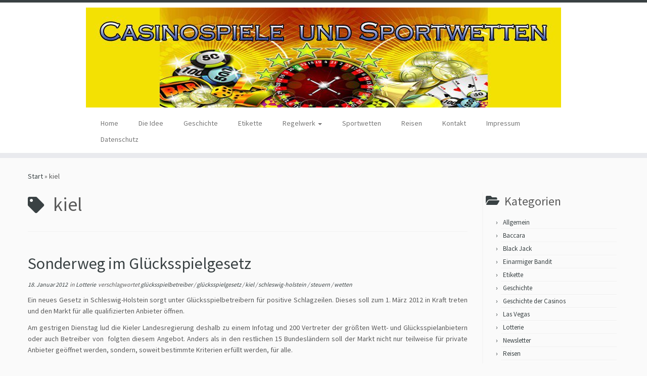

--- FILE ---
content_type: text/html; charset=UTF-8
request_url: http://www.casinospiele-und-sportwetten.de/tag/kiel/
body_size: 50681
content:
<!DOCTYPE html>
<!--[if IE 7]>
<html class="ie ie7 no-js" dir="ltr" lang="de" prefix="og: https://ogp.me/ns#">
<![endif]-->
<!--[if IE 8]>
<html class="ie ie8 no-js" dir="ltr" lang="de" prefix="og: https://ogp.me/ns#">
<![endif]-->
<!--[if !(IE 7) | !(IE 8)  ]><!-->
<html class="no-js" dir="ltr" lang="de" prefix="og: https://ogp.me/ns#">
<!--<![endif]-->
	<head>
		<meta charset="UTF-8" />
		<meta http-equiv="X-UA-Compatible" content="IE=EDGE" />
		<meta name="viewport" content="width=device-width, initial-scale=1.0" />
        <link rel="profile"  href="https://gmpg.org/xfn/11" />
		<link rel="pingback" href="http://www.casinospiele-und-sportwetten.de/xmlrpc.php" />
		<script>(function(html){html.className = html.className.replace(/\bno-js\b/,'js')})(document.documentElement);</script>
<title>kiel | Casinospiele und Sportwetten</title>

		<!-- All in One SEO 4.9.2 - aioseo.com -->
	<meta name="robots" content="max-image-preview:large" />
	<meta name="keywords" content="schleswig-holstein,steuern,glücksspielgesetz,glücksspielbetreiber,kiel,wetten" />
	<link rel="canonical" href="http://www.casinospiele-und-sportwetten.de/tag/kiel/" />
	<meta name="generator" content="All in One SEO (AIOSEO) 4.9.2" />
		<script type="application/ld+json" class="aioseo-schema">
			{"@context":"https:\/\/schema.org","@graph":[{"@type":"BreadcrumbList","@id":"http:\/\/www.casinospiele-und-sportwetten.de\/tag\/kiel\/#breadcrumblist","itemListElement":[{"@type":"ListItem","@id":"http:\/\/www.casinospiele-und-sportwetten.de#listItem","position":1,"name":"Home","item":"http:\/\/www.casinospiele-und-sportwetten.de","nextItem":{"@type":"ListItem","@id":"http:\/\/www.casinospiele-und-sportwetten.de\/tag\/kiel\/#listItem","name":"kiel"}},{"@type":"ListItem","@id":"http:\/\/www.casinospiele-und-sportwetten.de\/tag\/kiel\/#listItem","position":2,"name":"kiel","previousItem":{"@type":"ListItem","@id":"http:\/\/www.casinospiele-und-sportwetten.de#listItem","name":"Home"}}]},{"@type":"CollectionPage","@id":"http:\/\/www.casinospiele-und-sportwetten.de\/tag\/kiel\/#collectionpage","url":"http:\/\/www.casinospiele-und-sportwetten.de\/tag\/kiel\/","name":"kiel | Casinospiele und Sportwetten","inLanguage":"de-DE","isPartOf":{"@id":"http:\/\/www.casinospiele-und-sportwetten.de\/#website"},"breadcrumb":{"@id":"http:\/\/www.casinospiele-und-sportwetten.de\/tag\/kiel\/#breadcrumblist"}},{"@type":"Organization","@id":"http:\/\/www.casinospiele-und-sportwetten.de\/#organization","name":"Casinospiele und Sportwetten","description":"Hilfreiche Tipps f\u00fcr Hobbygl\u00fccksspieler","url":"http:\/\/www.casinospiele-und-sportwetten.de\/","logo":{"@type":"ImageObject","url":"http:\/\/www.casinospiele-und-sportwetten.de\/wp-content\/uploads\/2013\/10\/cropped-cropped-header02-1.jpg","@id":"http:\/\/www.casinospiele-und-sportwetten.de\/tag\/kiel\/#organizationLogo","width":940,"height":198},"image":{"@id":"http:\/\/www.casinospiele-und-sportwetten.de\/tag\/kiel\/#organizationLogo"}},{"@type":"WebSite","@id":"http:\/\/www.casinospiele-und-sportwetten.de\/#website","url":"http:\/\/www.casinospiele-und-sportwetten.de\/","name":"Casinospiele und Sportwetten","description":"Hilfreiche Tipps f\u00fcr Hobbygl\u00fccksspieler","inLanguage":"de-DE","publisher":{"@id":"http:\/\/www.casinospiele-und-sportwetten.de\/#organization"}}]}
		</script>
		<!-- All in One SEO -->

<link rel='dns-prefetch' href='//fonts.googleapis.com' />
<link rel="alternate" type="application/rss+xml" title="Casinospiele und Sportwetten &raquo; Feed" href="http://www.casinospiele-und-sportwetten.de/feed/" />
<link rel="alternate" type="application/rss+xml" title="Casinospiele und Sportwetten &raquo; Kommentar-Feed" href="http://www.casinospiele-und-sportwetten.de/comments/feed/" />
<link rel="alternate" type="application/rss+xml" title="Casinospiele und Sportwetten &raquo; kiel Schlagwort-Feed" href="http://www.casinospiele-und-sportwetten.de/tag/kiel/feed/" />
<style id='wp-img-auto-sizes-contain-inline-css' type='text/css'>
img:is([sizes=auto i],[sizes^="auto," i]){contain-intrinsic-size:3000px 1500px}
/*# sourceURL=wp-img-auto-sizes-contain-inline-css */
</style>
<link rel='stylesheet' id='tc-gfonts-css' href='//fonts.googleapis.com/css?family=Source+Sans+Pro%7CSource+Sans+Pro' type='text/css' media='all' />
<style id='wp-emoji-styles-inline-css' type='text/css'>

	img.wp-smiley, img.emoji {
		display: inline !important;
		border: none !important;
		box-shadow: none !important;
		height: 1em !important;
		width: 1em !important;
		margin: 0 0.07em !important;
		vertical-align: -0.1em !important;
		background: none !important;
		padding: 0 !important;
	}
/*# sourceURL=wp-emoji-styles-inline-css */
</style>
<style id='wp-block-library-inline-css' type='text/css'>
:root{--wp-block-synced-color:#7a00df;--wp-block-synced-color--rgb:122,0,223;--wp-bound-block-color:var(--wp-block-synced-color);--wp-editor-canvas-background:#ddd;--wp-admin-theme-color:#007cba;--wp-admin-theme-color--rgb:0,124,186;--wp-admin-theme-color-darker-10:#006ba1;--wp-admin-theme-color-darker-10--rgb:0,107,160.5;--wp-admin-theme-color-darker-20:#005a87;--wp-admin-theme-color-darker-20--rgb:0,90,135;--wp-admin-border-width-focus:2px}@media (min-resolution:192dpi){:root{--wp-admin-border-width-focus:1.5px}}.wp-element-button{cursor:pointer}:root .has-very-light-gray-background-color{background-color:#eee}:root .has-very-dark-gray-background-color{background-color:#313131}:root .has-very-light-gray-color{color:#eee}:root .has-very-dark-gray-color{color:#313131}:root .has-vivid-green-cyan-to-vivid-cyan-blue-gradient-background{background:linear-gradient(135deg,#00d084,#0693e3)}:root .has-purple-crush-gradient-background{background:linear-gradient(135deg,#34e2e4,#4721fb 50%,#ab1dfe)}:root .has-hazy-dawn-gradient-background{background:linear-gradient(135deg,#faaca8,#dad0ec)}:root .has-subdued-olive-gradient-background{background:linear-gradient(135deg,#fafae1,#67a671)}:root .has-atomic-cream-gradient-background{background:linear-gradient(135deg,#fdd79a,#004a59)}:root .has-nightshade-gradient-background{background:linear-gradient(135deg,#330968,#31cdcf)}:root .has-midnight-gradient-background{background:linear-gradient(135deg,#020381,#2874fc)}:root{--wp--preset--font-size--normal:16px;--wp--preset--font-size--huge:42px}.has-regular-font-size{font-size:1em}.has-larger-font-size{font-size:2.625em}.has-normal-font-size{font-size:var(--wp--preset--font-size--normal)}.has-huge-font-size{font-size:var(--wp--preset--font-size--huge)}.has-text-align-center{text-align:center}.has-text-align-left{text-align:left}.has-text-align-right{text-align:right}.has-fit-text{white-space:nowrap!important}#end-resizable-editor-section{display:none}.aligncenter{clear:both}.items-justified-left{justify-content:flex-start}.items-justified-center{justify-content:center}.items-justified-right{justify-content:flex-end}.items-justified-space-between{justify-content:space-between}.screen-reader-text{border:0;clip-path:inset(50%);height:1px;margin:-1px;overflow:hidden;padding:0;position:absolute;width:1px;word-wrap:normal!important}.screen-reader-text:focus{background-color:#ddd;clip-path:none;color:#444;display:block;font-size:1em;height:auto;left:5px;line-height:normal;padding:15px 23px 14px;text-decoration:none;top:5px;width:auto;z-index:100000}html :where(.has-border-color){border-style:solid}html :where([style*=border-top-color]){border-top-style:solid}html :where([style*=border-right-color]){border-right-style:solid}html :where([style*=border-bottom-color]){border-bottom-style:solid}html :where([style*=border-left-color]){border-left-style:solid}html :where([style*=border-width]){border-style:solid}html :where([style*=border-top-width]){border-top-style:solid}html :where([style*=border-right-width]){border-right-style:solid}html :where([style*=border-bottom-width]){border-bottom-style:solid}html :where([style*=border-left-width]){border-left-style:solid}html :where(img[class*=wp-image-]){height:auto;max-width:100%}:where(figure){margin:0 0 1em}html :where(.is-position-sticky){--wp-admin--admin-bar--position-offset:var(--wp-admin--admin-bar--height,0px)}@media screen and (max-width:600px){html :where(.is-position-sticky){--wp-admin--admin-bar--position-offset:0px}}

/*# sourceURL=wp-block-library-inline-css */
</style><style id='global-styles-inline-css' type='text/css'>
:root{--wp--preset--aspect-ratio--square: 1;--wp--preset--aspect-ratio--4-3: 4/3;--wp--preset--aspect-ratio--3-4: 3/4;--wp--preset--aspect-ratio--3-2: 3/2;--wp--preset--aspect-ratio--2-3: 2/3;--wp--preset--aspect-ratio--16-9: 16/9;--wp--preset--aspect-ratio--9-16: 9/16;--wp--preset--color--black: #000000;--wp--preset--color--cyan-bluish-gray: #abb8c3;--wp--preset--color--white: #ffffff;--wp--preset--color--pale-pink: #f78da7;--wp--preset--color--vivid-red: #cf2e2e;--wp--preset--color--luminous-vivid-orange: #ff6900;--wp--preset--color--luminous-vivid-amber: #fcb900;--wp--preset--color--light-green-cyan: #7bdcb5;--wp--preset--color--vivid-green-cyan: #00d084;--wp--preset--color--pale-cyan-blue: #8ed1fc;--wp--preset--color--vivid-cyan-blue: #0693e3;--wp--preset--color--vivid-purple: #9b51e0;--wp--preset--gradient--vivid-cyan-blue-to-vivid-purple: linear-gradient(135deg,rgb(6,147,227) 0%,rgb(155,81,224) 100%);--wp--preset--gradient--light-green-cyan-to-vivid-green-cyan: linear-gradient(135deg,rgb(122,220,180) 0%,rgb(0,208,130) 100%);--wp--preset--gradient--luminous-vivid-amber-to-luminous-vivid-orange: linear-gradient(135deg,rgb(252,185,0) 0%,rgb(255,105,0) 100%);--wp--preset--gradient--luminous-vivid-orange-to-vivid-red: linear-gradient(135deg,rgb(255,105,0) 0%,rgb(207,46,46) 100%);--wp--preset--gradient--very-light-gray-to-cyan-bluish-gray: linear-gradient(135deg,rgb(238,238,238) 0%,rgb(169,184,195) 100%);--wp--preset--gradient--cool-to-warm-spectrum: linear-gradient(135deg,rgb(74,234,220) 0%,rgb(151,120,209) 20%,rgb(207,42,186) 40%,rgb(238,44,130) 60%,rgb(251,105,98) 80%,rgb(254,248,76) 100%);--wp--preset--gradient--blush-light-purple: linear-gradient(135deg,rgb(255,206,236) 0%,rgb(152,150,240) 100%);--wp--preset--gradient--blush-bordeaux: linear-gradient(135deg,rgb(254,205,165) 0%,rgb(254,45,45) 50%,rgb(107,0,62) 100%);--wp--preset--gradient--luminous-dusk: linear-gradient(135deg,rgb(255,203,112) 0%,rgb(199,81,192) 50%,rgb(65,88,208) 100%);--wp--preset--gradient--pale-ocean: linear-gradient(135deg,rgb(255,245,203) 0%,rgb(182,227,212) 50%,rgb(51,167,181) 100%);--wp--preset--gradient--electric-grass: linear-gradient(135deg,rgb(202,248,128) 0%,rgb(113,206,126) 100%);--wp--preset--gradient--midnight: linear-gradient(135deg,rgb(2,3,129) 0%,rgb(40,116,252) 100%);--wp--preset--font-size--small: 13px;--wp--preset--font-size--medium: 20px;--wp--preset--font-size--large: 36px;--wp--preset--font-size--x-large: 42px;--wp--preset--spacing--20: 0.44rem;--wp--preset--spacing--30: 0.67rem;--wp--preset--spacing--40: 1rem;--wp--preset--spacing--50: 1.5rem;--wp--preset--spacing--60: 2.25rem;--wp--preset--spacing--70: 3.38rem;--wp--preset--spacing--80: 5.06rem;--wp--preset--shadow--natural: 6px 6px 9px rgba(0, 0, 0, 0.2);--wp--preset--shadow--deep: 12px 12px 50px rgba(0, 0, 0, 0.4);--wp--preset--shadow--sharp: 6px 6px 0px rgba(0, 0, 0, 0.2);--wp--preset--shadow--outlined: 6px 6px 0px -3px rgb(255, 255, 255), 6px 6px rgb(0, 0, 0);--wp--preset--shadow--crisp: 6px 6px 0px rgb(0, 0, 0);}:where(.is-layout-flex){gap: 0.5em;}:where(.is-layout-grid){gap: 0.5em;}body .is-layout-flex{display: flex;}.is-layout-flex{flex-wrap: wrap;align-items: center;}.is-layout-flex > :is(*, div){margin: 0;}body .is-layout-grid{display: grid;}.is-layout-grid > :is(*, div){margin: 0;}:where(.wp-block-columns.is-layout-flex){gap: 2em;}:where(.wp-block-columns.is-layout-grid){gap: 2em;}:where(.wp-block-post-template.is-layout-flex){gap: 1.25em;}:where(.wp-block-post-template.is-layout-grid){gap: 1.25em;}.has-black-color{color: var(--wp--preset--color--black) !important;}.has-cyan-bluish-gray-color{color: var(--wp--preset--color--cyan-bluish-gray) !important;}.has-white-color{color: var(--wp--preset--color--white) !important;}.has-pale-pink-color{color: var(--wp--preset--color--pale-pink) !important;}.has-vivid-red-color{color: var(--wp--preset--color--vivid-red) !important;}.has-luminous-vivid-orange-color{color: var(--wp--preset--color--luminous-vivid-orange) !important;}.has-luminous-vivid-amber-color{color: var(--wp--preset--color--luminous-vivid-amber) !important;}.has-light-green-cyan-color{color: var(--wp--preset--color--light-green-cyan) !important;}.has-vivid-green-cyan-color{color: var(--wp--preset--color--vivid-green-cyan) !important;}.has-pale-cyan-blue-color{color: var(--wp--preset--color--pale-cyan-blue) !important;}.has-vivid-cyan-blue-color{color: var(--wp--preset--color--vivid-cyan-blue) !important;}.has-vivid-purple-color{color: var(--wp--preset--color--vivid-purple) !important;}.has-black-background-color{background-color: var(--wp--preset--color--black) !important;}.has-cyan-bluish-gray-background-color{background-color: var(--wp--preset--color--cyan-bluish-gray) !important;}.has-white-background-color{background-color: var(--wp--preset--color--white) !important;}.has-pale-pink-background-color{background-color: var(--wp--preset--color--pale-pink) !important;}.has-vivid-red-background-color{background-color: var(--wp--preset--color--vivid-red) !important;}.has-luminous-vivid-orange-background-color{background-color: var(--wp--preset--color--luminous-vivid-orange) !important;}.has-luminous-vivid-amber-background-color{background-color: var(--wp--preset--color--luminous-vivid-amber) !important;}.has-light-green-cyan-background-color{background-color: var(--wp--preset--color--light-green-cyan) !important;}.has-vivid-green-cyan-background-color{background-color: var(--wp--preset--color--vivid-green-cyan) !important;}.has-pale-cyan-blue-background-color{background-color: var(--wp--preset--color--pale-cyan-blue) !important;}.has-vivid-cyan-blue-background-color{background-color: var(--wp--preset--color--vivid-cyan-blue) !important;}.has-vivid-purple-background-color{background-color: var(--wp--preset--color--vivid-purple) !important;}.has-black-border-color{border-color: var(--wp--preset--color--black) !important;}.has-cyan-bluish-gray-border-color{border-color: var(--wp--preset--color--cyan-bluish-gray) !important;}.has-white-border-color{border-color: var(--wp--preset--color--white) !important;}.has-pale-pink-border-color{border-color: var(--wp--preset--color--pale-pink) !important;}.has-vivid-red-border-color{border-color: var(--wp--preset--color--vivid-red) !important;}.has-luminous-vivid-orange-border-color{border-color: var(--wp--preset--color--luminous-vivid-orange) !important;}.has-luminous-vivid-amber-border-color{border-color: var(--wp--preset--color--luminous-vivid-amber) !important;}.has-light-green-cyan-border-color{border-color: var(--wp--preset--color--light-green-cyan) !important;}.has-vivid-green-cyan-border-color{border-color: var(--wp--preset--color--vivid-green-cyan) !important;}.has-pale-cyan-blue-border-color{border-color: var(--wp--preset--color--pale-cyan-blue) !important;}.has-vivid-cyan-blue-border-color{border-color: var(--wp--preset--color--vivid-cyan-blue) !important;}.has-vivid-purple-border-color{border-color: var(--wp--preset--color--vivid-purple) !important;}.has-vivid-cyan-blue-to-vivid-purple-gradient-background{background: var(--wp--preset--gradient--vivid-cyan-blue-to-vivid-purple) !important;}.has-light-green-cyan-to-vivid-green-cyan-gradient-background{background: var(--wp--preset--gradient--light-green-cyan-to-vivid-green-cyan) !important;}.has-luminous-vivid-amber-to-luminous-vivid-orange-gradient-background{background: var(--wp--preset--gradient--luminous-vivid-amber-to-luminous-vivid-orange) !important;}.has-luminous-vivid-orange-to-vivid-red-gradient-background{background: var(--wp--preset--gradient--luminous-vivid-orange-to-vivid-red) !important;}.has-very-light-gray-to-cyan-bluish-gray-gradient-background{background: var(--wp--preset--gradient--very-light-gray-to-cyan-bluish-gray) !important;}.has-cool-to-warm-spectrum-gradient-background{background: var(--wp--preset--gradient--cool-to-warm-spectrum) !important;}.has-blush-light-purple-gradient-background{background: var(--wp--preset--gradient--blush-light-purple) !important;}.has-blush-bordeaux-gradient-background{background: var(--wp--preset--gradient--blush-bordeaux) !important;}.has-luminous-dusk-gradient-background{background: var(--wp--preset--gradient--luminous-dusk) !important;}.has-pale-ocean-gradient-background{background: var(--wp--preset--gradient--pale-ocean) !important;}.has-electric-grass-gradient-background{background: var(--wp--preset--gradient--electric-grass) !important;}.has-midnight-gradient-background{background: var(--wp--preset--gradient--midnight) !important;}.has-small-font-size{font-size: var(--wp--preset--font-size--small) !important;}.has-medium-font-size{font-size: var(--wp--preset--font-size--medium) !important;}.has-large-font-size{font-size: var(--wp--preset--font-size--large) !important;}.has-x-large-font-size{font-size: var(--wp--preset--font-size--x-large) !important;}
/*# sourceURL=global-styles-inline-css */
</style>

<style id='classic-theme-styles-inline-css' type='text/css'>
/*! This file is auto-generated */
.wp-block-button__link{color:#fff;background-color:#32373c;border-radius:9999px;box-shadow:none;text-decoration:none;padding:calc(.667em + 2px) calc(1.333em + 2px);font-size:1.125em}.wp-block-file__button{background:#32373c;color:#fff;text-decoration:none}
/*# sourceURL=/wp-includes/css/classic-themes.min.css */
</style>
<link rel='stylesheet' id='contact-form-7-css' href='http://www.casinospiele-und-sportwetten.de/wp-content/plugins/contact-form-7/includes/css/styles.css?ver=6.1.4' type='text/css' media='all' />
<link rel='stylesheet' id='customizr-fa-css' href='http://www.casinospiele-und-sportwetten.de/wp-content/themes/customizr/assets/shared/fonts/fa/css/fontawesome-all.min.css?ver=4.4.24' type='text/css' media='all' />
<link rel='stylesheet' id='customizr-common-css' href='http://www.casinospiele-und-sportwetten.de/wp-content/themes/customizr/inc/assets/css/tc_common.min.css?ver=4.4.24' type='text/css' media='all' />
<link rel='stylesheet' id='customizr-skin-css' href='http://www.casinospiele-und-sportwetten.de/wp-content/themes/customizr/inc/assets/css/black2.min.css?ver=4.4.24' type='text/css' media='all' />
<style id='customizr-skin-inline-css' type='text/css'>

                  .site-title,.site-description,h1,h2,h3,.tc-dropcap {
                    font-family : 'Source Sans Pro';
                    font-weight : inherit;
                  }

                  body,.navbar .nav>li>a {
                    font-family : 'Source Sans Pro';
                    font-weight : inherit;
                  }

            body,.navbar .nav>li>a {
              font-size : 14px;
              line-height : 1.6em;
            }
table { border-collapse: separate; }
                           body table { border-collapse: collapse; }
                          
.social-links .social-icon:before { content: none } 
.tc-rectangular-thumb {
        max-height: 250px;
        height :250px
      }

.tc-slider-loader-wrapper{ display:none }
html.js .tc-slider-loader-wrapper { display: block }.no-csstransforms3d .tc-slider-loader-wrapper .tc-img-gif-loader {
                                                background: url('http://www.casinospiele-und-sportwetten.de/wp-content/themes/customizr/assets/front/img/slider-loader.gif') no-repeat center center;
                                         }.tc-slider-loader-wrapper .tc-css-loader > div { border-color:#394143; }

      .carousel .czr-item {
        line-height: 200px;
        min-height:200px;
        max-height:200px;
      }
      .tc-slider-loader-wrapper {
        line-height: 200px;
        height:200px;
      }
      .carousel .tc-slider-controls {
        line-height: 200px;
        max-height:200px;
      }

        @media (max-width: 1200px) {
          .carousel .czr-item {
            line-height: 154px;
            max-height:154px;
            min-height:154px;
          }
          .czr-item .carousel-caption {
            max-height: 134px;
            overflow: hidden;
          }
          .carousel .tc-slider-loader-wrapper {
            line-height: 154px;
            height:154px;
          }
        }

        @media (max-width: 979px) {
          .carousel .czr-item {
            line-height: 123.6px;
            max-height:123.6px;
            min-height:123.6px;
          }
          .czr-item .carousel-caption {
            max-height: 103.6px;
            overflow: hidden;
          }
          .carousel .tc-slider-loader-wrapper {
            line-height: 123.6px;
            height:123.6px;
          }
        }

        @media (max-width: 480px) {
          .carousel .czr-item {
            line-height: 76px;
            max-height:76px;
            min-height:76px;
          }
          .czr-item .carousel-caption {
            max-height: 56px;
            overflow: hidden;
          }
          .carousel .tc-slider-loader-wrapper {
            line-height: 76px;
            height:76px;
          }
        }

        @media (max-width: 320px) {
          .carousel .czr-item {
            line-height: 56px;
            max-height:56px;
            min-height:56px;
          }
          .czr-item .carousel-caption {
            max-height: 36px;
            overflow: hidden;
          }
          .carousel .tc-slider-loader-wrapper {
            line-height: 56px;
            height:56px;
          }
        }

/*# sourceURL=customizr-skin-inline-css */
</style>
<link rel='stylesheet' id='customizr-style-css' href='http://www.casinospiele-und-sportwetten.de/wp-content/themes/customizr/style.css?ver=4.4.24' type='text/css' media='all' />
<link rel='stylesheet' id='fancyboxcss-css' href='http://www.casinospiele-und-sportwetten.de/wp-content/themes/customizr/assets/front/js/libs/fancybox/jquery.fancybox-1.3.4.min.css?ver=6.9' type='text/css' media='all' />
<link rel='stylesheet' id='counterize_stylesheet-css' href='http://www.casinospiele-und-sportwetten.de/wp-content/plugins/counterize/counterize.css.php?ver=6.9' type='text/css' media='all' />
<script type="text/javascript" id="nb-jquery" src="http://www.casinospiele-und-sportwetten.de/wp-includes/js/jquery/jquery.min.js?ver=3.7.1" id="jquery-core-js"></script>
<script type="text/javascript" src="http://www.casinospiele-und-sportwetten.de/wp-includes/js/jquery/jquery-migrate.min.js?ver=3.4.1" id="jquery-migrate-js"></script>
<script type="text/javascript" src="http://www.casinospiele-und-sportwetten.de/wp-content/themes/customizr/assets/front/js/libs/modernizr.min.js?ver=4.4.24" id="modernizr-js"></script>
<script type="text/javascript" src="http://www.casinospiele-und-sportwetten.de/wp-content/themes/customizr/assets/front/js/libs/fancybox/jquery.fancybox-1.3.4.min.js?ver=4.4.24" id="tc-fancybox-js"></script>
<script type="text/javascript" src="http://www.casinospiele-und-sportwetten.de/wp-includes/js/underscore.min.js?ver=1.13.7" id="underscore-js"></script>
<script type="text/javascript" id="tc-scripts-js-extra">
/* <![CDATA[ */
var TCParams = {"_disabled":[],"FancyBoxState":"1","FancyBoxAutoscale":"1","SliderName":"","SliderDelay":"","SliderHover":"1","centerSliderImg":"1","SmoothScroll":{"Enabled":true,"Options":{"touchpadSupport":false}},"anchorSmoothScroll":"easeOutExpo","anchorSmoothScrollExclude":{"simple":["[class*=edd]",".tc-carousel-control",".carousel-control","[data-toggle=\"modal\"]","[data-toggle=\"dropdown\"]","[data-toggle=\"tooltip\"]","[data-toggle=\"popover\"]","[data-toggle=\"collapse\"]","[data-toggle=\"tab\"]","[data-toggle=\"pill\"]","[class*=upme]","[class*=um-]"],"deep":{"classes":[],"ids":[]}},"ReorderBlocks":"1","centerAllImg":"1","HasComments":"1","LeftSidebarClass":".span3.left.tc-sidebar","RightSidebarClass":".span3.right.tc-sidebar","LoadModernizr":"1","stickyCustomOffset":{"_initial":0,"_scrolling":0,"options":{"_static":true,"_element":""}},"stickyHeader":"1","dropdowntoViewport":"","timerOnScrollAllBrowsers":"1","extLinksStyle":"","extLinksTargetExt":"1","extLinksSkipSelectors":{"classes":["btn","button"],"ids":[]},"dropcapEnabled":"","dropcapWhere":{"post":"","page":""},"dropcapMinWords":"50","dropcapSkipSelectors":{"tags":["IMG","IFRAME","H1","H2","H3","H4","H5","H6","BLOCKQUOTE","UL","OL"],"classes":["btn","tc-placeholder-wrap"],"id":[]},"imgSmartLoadEnabled":"1","imgSmartLoadOpts":{"parentSelectors":[".article-container",".__before_main_wrapper",".widget-front"],"opts":{"excludeImg":[".tc-holder-img"]}},"imgSmartLoadsForSliders":"1","goldenRatio":"1.618","gridGoldenRatioLimit":"350","isSecondMenuEnabled":"","secondMenuRespSet":"in-sn-before","isParallaxOn":"1","parallaxRatio":"0.55","pluginCompats":[],"adminAjaxUrl":"http://www.casinospiele-und-sportwetten.de/wp-admin/admin-ajax.php","ajaxUrl":"http://www.casinospiele-und-sportwetten.de/?czrajax=1","frontNonce":{"id":"CZRFrontNonce","handle":"1955b1e568"},"isDevMode":"","isModernStyle":"","i18n":{"Permanently dismiss":"Dauerhaft ausblenden"},"version":"4.4.24","frontNotifications":{"styleSwitcher":{"enabled":false,"content":"","dismissAction":"dismiss_style_switcher_note_front","ajaxUrl":"http://www.casinospiele-und-sportwetten.de/wp-admin/admin-ajax.php"}}};
//# sourceURL=tc-scripts-js-extra
/* ]]> */
</script>
<script type="text/javascript" src="http://www.casinospiele-und-sportwetten.de/wp-content/themes/customizr/inc/assets/js/tc-scripts.min.js?ver=4.4.24" id="tc-scripts-js"></script>
<script type="text/javascript" src="http://www.casinospiele-und-sportwetten.de/wp-content/plugins/counterize/counterize.js.php?ver=6.9" id="counterize_javascript-js"></script>
<link rel="https://api.w.org/" href="http://www.casinospiele-und-sportwetten.de/wp-json/" /><link rel="alternate" title="JSON" type="application/json" href="http://www.casinospiele-und-sportwetten.de/wp-json/wp/v2/tags/338" /><link rel="EditURI" type="application/rsd+xml" title="RSD" href="http://www.casinospiele-und-sportwetten.de/xmlrpc.php?rsd" />
<meta name="generator" content="WordPress 6.9" />
	</head>
	
	<body class="nb-3-3-8 nimble-no-local-data-skp__tax_post_tag_338 nimble-no-group-site-tmpl-skp__all_post_tag archive tag tag-kiel tag-338 wp-custom-logo wp-embed-responsive wp-theme-customizr sek-hide-rc-badge tc-fade-hover-links tc-r-sidebar tc-center-images skin-black2 customizr-4-4-24 tc-sticky-header sticky-disabled tc-transparent-on-scroll no-navbar tc-regular-menu tc-post-list-context" >
            <a class="screen-reader-text skip-link" href="#content">Zum Inhalt springen</a>
        
    <div id="tc-page-wrap" class="">

  		
  	   	<header class="tc-header clearfix row-fluid tc-tagline-off tc-title-logo-on  tc-shrink-off tc-menu-on logo-centered tc-second-menu-in-sn-before-when-mobile">
  			
        <div class="brand span3 pull-left">
        <a class="site-logo" href="http://www.casinospiele-und-sportwetten.de/" aria-label="Casinospiele und Sportwetten | Hilfreiche Tipps für Hobbyglücksspieler"><img src="http://www.casinospiele-und-sportwetten.de/wp-content/uploads/2013/10/cropped-cropped-header02-1.jpg" alt="Zurück zur Startseite" width="940" height="198"   class=" attachment-773"/></a>        </div> <!-- brand span3 -->

              	<div class="navbar-wrapper clearfix span9 tc-submenu-fade tc-submenu-move tc-open-on-hover pull-menu-right">
        	<div class="navbar resp">
          		<div class="navbar-inner" role="navigation">
            		<div class="row-fluid">
              		<div class="nav-collapse collapse tc-hover-menu-wrapper"><div class="menu-main-container"><ul id="menu-main-2" class="nav tc-hover-menu"><li class="menu-item menu-item-type-custom menu-item-object-custom menu-item-home menu-item-41"><a href="http://www.casinospiele-und-sportwetten.de">Home</a></li>
<li class="menu-item menu-item-type-post_type menu-item-object-page menu-item-28"><a href="http://www.casinospiele-und-sportwetten.de/die-idee/">Die Idee</a></li>
<li class="menu-item menu-item-type-taxonomy menu-item-object-category menu-item-31"><a href="http://www.casinospiele-und-sportwetten.de/category/geschichte/">Geschichte</a></li>
<li class="menu-item menu-item-type-taxonomy menu-item-object-category menu-item-30"><a href="http://www.casinospiele-und-sportwetten.de/category/etikette/">Etikette</a></li>
<li class="menu-item menu-item-type-taxonomy menu-item-object-category menu-item-has-children dropdown menu-item-32"><a href="http://www.casinospiele-und-sportwetten.de/category/regelwerk/">Regelwerk <strong class="caret"></strong></a>
<ul class="dropdown-menu">
	<li class="menu-item menu-item-type-taxonomy menu-item-object-category menu-item-33"><a href="http://www.casinospiele-und-sportwetten.de/category/regelwerk/baccara/">Baccara</a></li>
	<li class="menu-item menu-item-type-taxonomy menu-item-object-category menu-item-34"><a href="http://www.casinospiele-und-sportwetten.de/category/regelwerk/black-jack/">Black Jack</a></li>
	<li class="menu-item menu-item-type-taxonomy menu-item-object-category menu-item-35"><a href="http://www.casinospiele-und-sportwetten.de/category/regelwerk/einarmiger-bandit/">Einarmiger Bandit</a></li>
	<li class="menu-item menu-item-type-taxonomy menu-item-object-category menu-item-36"><a href="http://www.casinospiele-und-sportwetten.de/category/regelwerk/roulette/">Roulette</a></li>
	<li class="menu-item menu-item-type-taxonomy menu-item-object-category menu-item-37"><a href="http://www.casinospiele-und-sportwetten.de/category/regelwerk/seven-eleven/">Seven Eleven (Craps)</a></li>
	<li class="menu-item menu-item-type-taxonomy menu-item-object-category menu-item-38"><a href="http://www.casinospiele-und-sportwetten.de/category/regelwerk/texas-holdem-poker/">Texas Hold&#8217;em Poker</a></li>
</ul>
</li>
<li class="menu-item menu-item-type-taxonomy menu-item-object-category menu-item-40"><a href="http://www.casinospiele-und-sportwetten.de/category/sportwetten/">Sportwetten</a></li>
<li class="menu-item menu-item-type-taxonomy menu-item-object-category menu-item-39"><a href="http://www.casinospiele-und-sportwetten.de/category/reisen/">Reisen</a></li>
<li class="menu-item menu-item-type-post_type menu-item-object-page menu-item-89"><a href="http://www.casinospiele-und-sportwetten.de/kontakt/">Kontakt</a></li>
<li class="menu-item menu-item-type-post_type menu-item-object-page menu-item-90"><a href="http://www.casinospiele-und-sportwetten.de/impressum/">Impressum</a></li>
<li class="menu-item menu-item-type-post_type menu-item-object-page menu-item-privacy-policy menu-item-656"><a href="http://www.casinospiele-und-sportwetten.de/datenschutz/">Datenschutz</a></li>
</ul></div></div><div class="btn-toggle-nav pull-right"><button type="button" class="btn menu-btn" data-toggle="collapse" data-target=".nav-collapse" title="Menü öffnen" aria-label="Menü öffnen"><span class="icon-bar"></span><span class="icon-bar"></span><span class="icon-bar"></span> </button></div>          			</div><!-- /.row-fluid -->
          		</div><!-- /.navbar-inner -->
        	</div><!-- /.navbar resp -->
      	</div><!-- /.navbar-wrapper -->
    	  		</header>
  		<div id="tc-reset-margin-top" class="container-fluid" style="margin-top:103px"></div><div id="main-wrapper" class="container">

    <div class="tc-hot-crumble container" role="navigation"><div class="row"><div class="span12"><div class="breadcrumb-trail breadcrumbs"><span class="trail-begin"><a href="http://www.casinospiele-und-sportwetten.de" title="Casinospiele und Sportwetten" rel="home" class="trail-begin">Start</a></span> <span class="sep">&raquo;</span> <span class="trail-end">kiel</span></div></div></div></div>
    <div class="container" role="main">
        <div class="row column-content-wrapper">

            
                <div id="content" class="span9 article-container grid-container tc-gallery-style">

                            <header class="archive-header">
          <h1 class="format-icon"> <span>kiel</span></h1><hr class="featurette-divider __before_loop">        </header>
        
                        
                                                                                    
                                                                    <article id="post-228" class="row-fluid grid-item post-228 post type-post status-publish format-standard category-lotterie tag-glucksspielbetreiber tag-glucksspielgesetz tag-kiel tag-schleswig-holstein tag-steuern tag-wetten thumb-position-right rounded czr-hentry">
                                        <div class="grid__item">    <section class="tc-content span12">
              <header class="entry-header">
          <h2 class="entry-title "><a href="http://www.casinospiele-und-sportwetten.de/lotterie/sonderweg-im-glucksspielgesetz/" rel="bookmark">Sonderweg im Glücksspielgesetz</a></h2><div class="entry-meta"><a href="http://www.casinospiele-und-sportwetten.de/2012/01/18/" title="00:46" rel="bookmark"><time class="entry-date updated" datetime="18 Jan., 2012">18. Januar 2012</time></a> &nbsp;in <a class="" href="http://www.casinospiele-und-sportwetten.de/category/lotterie/" title="Alle Beiträge in Lotterie anzeigen"> Lotterie </a>&nbsp;verschlagwortet <a class="" href="http://www.casinospiele-und-sportwetten.de/tag/glucksspielbetreiber/" title="Alle Beiträge in glücksspielbetreiber anzeigen"> glücksspielbetreiber </a> / <a class="" href="http://www.casinospiele-und-sportwetten.de/tag/glucksspielgesetz/" title="Alle Beiträge in glücksspielgesetz anzeigen"> glücksspielgesetz </a> / <a class="" href="http://www.casinospiele-und-sportwetten.de/tag/kiel/" title="Alle Beiträge in kiel anzeigen"> kiel </a> / <a class="" href="http://www.casinospiele-und-sportwetten.de/tag/schleswig-holstein/" title="Alle Beiträge in schleswig-holstein anzeigen"> schleswig-holstein </a> / <a class="" href="http://www.casinospiele-und-sportwetten.de/tag/steuern/" title="Alle Beiträge in steuern anzeigen"> steuern </a> / <a class="" href="http://www.casinospiele-und-sportwetten.de/tag/wetten/" title="Alle Beiträge in wetten anzeigen"> wetten </a>  </div>        </header>
        <section class="entry-summary"><p>Ein neues Gesetz in Schleswig-Holstein sorgt unter Glücksspielbetreibern für positive Schlagzeilen. Dieses soll zum 1. März 2012 in Kraft treten und den Markt für alle qualifizierten Anbieter öffnen.</p>
<p>Am gestrigen Dienstag lud die Kieler Landesregierung deshalb zu einem Infotag und 200 Vertreter der größten Wett- und Glücksspielanbietern oder auch Betreiber von  folgten diesem Angebot. Anders als in den restlichen 15 Bundesländern soll der Markt nicht nur teilweise für private Anbieter geöffnet werden, sondern, soweit bestimmte Kriterien erfüllt werden, für alle.</p>
<p>Derzeit arbeiten Schleswig-Holsteins Behörden noch an der genauen Ausarbeitung des Gesetzes, um vor allem die Zulassung und Überwachung der Glücksspielunternehmen zu standardisieren und konkretisieren.</p>
<p>Die Kieler Landesregierung erhofft sich durch die Liberalisierung dieses Marktes Steuermehreinnahmen von bis zu 60 Millionen Euro pro Jahr und auch mehr legale Online-Casinos.</p>
</section>    </section>
    <hr class="featurette-divider __loop"></div>                                    </article>
                                
                            
                        
                    
        
        
                                   <hr class="featurette-divider tc-mobile-separator">
                </div><!--.article-container -->

           
        <div class="span3 right tc-sidebar">
           <div id="right" class="widget-area" role="complementary">
              <aside id="categories-4" class="widget widget_categories"><h3 class="widget-title">Kategorien</h3>
			<ul>
					<li class="cat-item cat-item-1"><a href="http://www.casinospiele-und-sportwetten.de/category/allgemein/">Allgemein</a>
</li>
	<li class="cat-item cat-item-12"><a href="http://www.casinospiele-und-sportwetten.de/category/regelwerk/baccara/">Baccara</a>
</li>
	<li class="cat-item cat-item-7"><a href="http://www.casinospiele-und-sportwetten.de/category/regelwerk/black-jack/">Black Jack</a>
</li>
	<li class="cat-item cat-item-11"><a href="http://www.casinospiele-und-sportwetten.de/category/regelwerk/einarmiger-bandit/">Einarmiger Bandit</a>
</li>
	<li class="cat-item cat-item-5"><a href="http://www.casinospiele-und-sportwetten.de/category/etikette/">Etikette</a>
</li>
	<li class="cat-item cat-item-4"><a href="http://www.casinospiele-und-sportwetten.de/category/geschichte/">Geschichte</a>
</li>
	<li class="cat-item cat-item-264"><a href="http://www.casinospiele-und-sportwetten.de/category/casino-geschichte/">Geschichte der Casinos</a>
</li>
	<li class="cat-item cat-item-265"><a href="http://www.casinospiele-und-sportwetten.de/category/reisen-nach-las-vegas/">Las Vegas</a>
</li>
	<li class="cat-item cat-item-266"><a href="http://www.casinospiele-und-sportwetten.de/category/lotterie/">Lotterie</a>
</li>
	<li class="cat-item cat-item-267"><a href="http://www.casinospiele-und-sportwetten.de/category/newsletter/">Newsletter</a>
</li>
	<li class="cat-item cat-item-14"><a href="http://www.casinospiele-und-sportwetten.de/category/reisen/">Reisen</a>
</li>
	<li class="cat-item cat-item-8"><a href="http://www.casinospiele-und-sportwetten.de/category/regelwerk/roulette/">Roulette</a>
</li>
	<li class="cat-item cat-item-270"><a href="http://www.casinospiele-und-sportwetten.de/category/spielregeln/seven-eleven-craps/">Seven-Eleven (Craps)</a>
</li>
	<li class="cat-item cat-item-13"><a href="http://www.casinospiele-und-sportwetten.de/category/sportwetten/">Sportwetten</a>
</li>
	<li class="cat-item cat-item-10"><a href="http://www.casinospiele-und-sportwetten.de/category/regelwerk/texas-holdem-poker/">Texas Hold&#039;em Poker</a>
</li>
	<li class="cat-item cat-item-269"><a href="http://www.casinospiele-und-sportwetten.de/category/casino-verhalten/">Verhalten in Casinos</a>
</li>
			</ul>

			</aside><aside id="search-2" class="widget widget_search"><form role="search" method="get" id="searchform" class="searchform" action="http://www.casinospiele-und-sportwetten.de/">
				<div>
					<label class="screen-reader-text" for="s">Suche nach:</label>
					<input type="text" value="" name="s" id="s" />
					<input type="submit" id="searchsubmit" value="Suchen" />
				</div>
			</form></aside><aside id="categories-2" class="widget widget_categories"><h3 class="widget-title">Kategorien</h3>
			<ul>
					<li class="cat-item cat-item-1"><a href="http://www.casinospiele-und-sportwetten.de/category/allgemein/">Allgemein</a>
</li>
	<li class="cat-item cat-item-12"><a href="http://www.casinospiele-und-sportwetten.de/category/regelwerk/baccara/">Baccara</a>
</li>
	<li class="cat-item cat-item-7"><a href="http://www.casinospiele-und-sportwetten.de/category/regelwerk/black-jack/">Black Jack</a>
</li>
	<li class="cat-item cat-item-11"><a href="http://www.casinospiele-und-sportwetten.de/category/regelwerk/einarmiger-bandit/">Einarmiger Bandit</a>
</li>
	<li class="cat-item cat-item-5"><a href="http://www.casinospiele-und-sportwetten.de/category/etikette/">Etikette</a>
</li>
	<li class="cat-item cat-item-4"><a href="http://www.casinospiele-und-sportwetten.de/category/geschichte/">Geschichte</a>
</li>
	<li class="cat-item cat-item-264"><a href="http://www.casinospiele-und-sportwetten.de/category/casino-geschichte/">Geschichte der Casinos</a>
</li>
	<li class="cat-item cat-item-265"><a href="http://www.casinospiele-und-sportwetten.de/category/reisen-nach-las-vegas/">Las Vegas</a>
</li>
	<li class="cat-item cat-item-266"><a href="http://www.casinospiele-und-sportwetten.de/category/lotterie/">Lotterie</a>
</li>
	<li class="cat-item cat-item-267"><a href="http://www.casinospiele-und-sportwetten.de/category/newsletter/">Newsletter</a>
</li>
	<li class="cat-item cat-item-14"><a href="http://www.casinospiele-und-sportwetten.de/category/reisen/">Reisen</a>
</li>
	<li class="cat-item cat-item-8"><a href="http://www.casinospiele-und-sportwetten.de/category/regelwerk/roulette/">Roulette</a>
</li>
	<li class="cat-item cat-item-270"><a href="http://www.casinospiele-und-sportwetten.de/category/spielregeln/seven-eleven-craps/">Seven-Eleven (Craps)</a>
</li>
	<li class="cat-item cat-item-13"><a href="http://www.casinospiele-und-sportwetten.de/category/sportwetten/">Sportwetten</a>
</li>
	<li class="cat-item cat-item-10"><a href="http://www.casinospiele-und-sportwetten.de/category/regelwerk/texas-holdem-poker/">Texas Hold&#039;em Poker</a>
</li>
	<li class="cat-item cat-item-269"><a href="http://www.casinospiele-und-sportwetten.de/category/casino-verhalten/">Verhalten in Casinos</a>
</li>
			</ul>

			</aside>
		<aside id="recent-posts-2" class="widget widget_recent_entries">
		<h3 class="widget-title">Neueste Beiträge</h3>
		<ul>
											<li>
					<a href="http://www.casinospiele-und-sportwetten.de/allgemein/mobiles-casino-mit-casino-coup-royal-stilvolle-events-voller-spannung-und-entertainment-gestalten/">Mobiles Casino: Mit Casino Coup Royal stilvolle Events voller Spannung und Entertainment gestalten</a>
									</li>
											<li>
					<a href="http://www.casinospiele-und-sportwetten.de/allgemein/die-zukunft-des-online-gluecksspiels-und-sportwetten-trends-die-du-kennen-solltest/">Die Zukunft des Online-Glücksspiels und Sportwetten: Trends, die du kennen solltest</a>
									</li>
											<li>
					<a href="http://www.casinospiele-und-sportwetten.de/allgemein/die-top-10-casino-spiele-fuer-spannung-und-gewinne/">Die Top 10 Casino-Spiele für Spannung und Gewinne</a>
									</li>
											<li>
					<a href="http://www.casinospiele-und-sportwetten.de/allgemein/online-oder-praesenz-wie-bevorzugen-deutsche-ihre-casinos/">Online oder Präsenz: Wie bevorzugen Deutsche ihre Casinos?</a>
									</li>
											<li>
					<a href="http://www.casinospiele-und-sportwetten.de/allgemein/online-casinos-boomen/">Online-Casinos boomen</a>
									</li>
					</ul>

		</aside><aside id="olec" class="widget olec_show_code"><h3 class="widget-title"></h3></aside>            </div><!-- //#left or //#right -->
        </div><!--.tc-sidebar -->

        
        </div><!--.row -->
    </div><!-- .container role: main -->

    
</div><!-- //#main-wrapper -->

  		<!-- FOOTER -->
  		<footer id="footer" class="">
  		 		    				 <div class="colophon">
			 	<div class="container">
			 		<div class="row-fluid">
					    <div class="span3 social-block pull-left"><span class="social-links"><a rel="nofollow noopener noreferrer" class="social-icon icon-feed"  title="RSS-Feed abonnieren" aria-label="RSS-Feed abonnieren" href="http://www.casinospiele-und-sportwetten.de/feed/rss/"  target="_blank" ><i class="fas fa-rss"></i></a></span></div><div class="span6 credits"><p>&middot; <span class="tc-copyright-text">&copy; 2026</span> <a href="http://www.casinospiele-und-sportwetten.de" title="Casinospiele und Sportwetten" rel="bookmark">Casinospiele und Sportwetten</a> &middot; <span class="tc-wp-powered-text">Präsentiert von</span> <a class="icon-wordpress" target="_blank" rel="noopener noreferrer" href="https://wordpress.org" title="Präsentiert von WordPress"></a> &middot; <span class="tc-credits-text">Entworfen mit dem <a class="czr-designer-link" href="https://presscustomizr.com/customizr" title="Customizr-Theme">Customizr-Theme</a> </span> &middot;</p></div>	      			</div><!-- .row-fluid -->
	      		</div><!-- .container -->
	      	</div><!-- .colophon -->
	    	  		</footer>
    </div><!-- //#tc-page-wrapper -->
		<script type="speculationrules">
{"prefetch":[{"source":"document","where":{"and":[{"href_matches":"/*"},{"not":{"href_matches":["/wp-*.php","/wp-admin/*","/wp-content/uploads/*","/wp-content/*","/wp-content/plugins/*","/wp-content/themes/customizr/*","/*\\?(.+)"]}},{"not":{"selector_matches":"a[rel~=\"nofollow\"]"}},{"not":{"selector_matches":".no-prefetch, .no-prefetch a"}}]},"eagerness":"conservative"}]}
</script>
<script type="module"  src="http://www.casinospiele-und-sportwetten.de/wp-content/plugins/all-in-one-seo-pack/dist/Lite/assets/table-of-contents.95d0dfce.js?ver=4.9.2" id="aioseo/js/src/vue/standalone/blocks/table-of-contents/frontend.js-js"></script>
<script type="text/javascript" src="http://www.casinospiele-und-sportwetten.de/wp-includes/js/dist/hooks.min.js?ver=dd5603f07f9220ed27f1" id="wp-hooks-js"></script>
<script type="text/javascript" src="http://www.casinospiele-und-sportwetten.de/wp-includes/js/dist/i18n.min.js?ver=c26c3dc7bed366793375" id="wp-i18n-js"></script>
<script type="text/javascript" id="wp-i18n-js-after">
/* <![CDATA[ */
wp.i18n.setLocaleData( { 'text direction\u0004ltr': [ 'ltr' ] } );
//# sourceURL=wp-i18n-js-after
/* ]]> */
</script>
<script type="text/javascript" src="http://www.casinospiele-und-sportwetten.de/wp-content/plugins/contact-form-7/includes/swv/js/index.js?ver=6.1.4" id="swv-js"></script>
<script type="text/javascript" id="contact-form-7-js-translations">
/* <![CDATA[ */
( function( domain, translations ) {
	var localeData = translations.locale_data[ domain ] || translations.locale_data.messages;
	localeData[""].domain = domain;
	wp.i18n.setLocaleData( localeData, domain );
} )( "contact-form-7", {"translation-revision-date":"2025-10-26 03:28:49+0000","generator":"GlotPress\/4.0.3","domain":"messages","locale_data":{"messages":{"":{"domain":"messages","plural-forms":"nplurals=2; plural=n != 1;","lang":"de"},"This contact form is placed in the wrong place.":["Dieses Kontaktformular wurde an der falschen Stelle platziert."],"Error:":["Fehler:"]}},"comment":{"reference":"includes\/js\/index.js"}} );
//# sourceURL=contact-form-7-js-translations
/* ]]> */
</script>
<script type="text/javascript" id="contact-form-7-js-before">
/* <![CDATA[ */
var wpcf7 = {
    "api": {
        "root": "http:\/\/www.casinospiele-und-sportwetten.de\/wp-json\/",
        "namespace": "contact-form-7\/v1"
    }
};
//# sourceURL=contact-form-7-js-before
/* ]]> */
</script>
<script type="text/javascript" src="http://www.casinospiele-und-sportwetten.de/wp-content/plugins/contact-form-7/includes/js/index.js?ver=6.1.4" id="contact-form-7-js"></script>
<script type="text/javascript" src="http://www.casinospiele-und-sportwetten.de/wp-includes/js/jquery/ui/core.min.js?ver=1.13.3" id="jquery-ui-core-js"></script>
<script type="text/javascript" src="http://www.casinospiele-und-sportwetten.de/wp-includes/js/jquery/ui/effect.min.js?ver=1.13.3" id="jquery-effects-core-js"></script>
<script type="text/javascript" src="http://www.casinospiele-und-sportwetten.de/wp-content/themes/customizr/assets/front/js/libs/retina.min.js?ver=4.4.24" id="retinajs-js"></script>
<script id="wp-emoji-settings" type="application/json">
{"baseUrl":"https://s.w.org/images/core/emoji/17.0.2/72x72/","ext":".png","svgUrl":"https://s.w.org/images/core/emoji/17.0.2/svg/","svgExt":".svg","source":{"concatemoji":"http://www.casinospiele-und-sportwetten.de/wp-includes/js/wp-emoji-release.min.js?ver=6.9"}}
</script>
<script type="module">
/* <![CDATA[ */
/*! This file is auto-generated */
const a=JSON.parse(document.getElementById("wp-emoji-settings").textContent),o=(window._wpemojiSettings=a,"wpEmojiSettingsSupports"),s=["flag","emoji"];function i(e){try{var t={supportTests:e,timestamp:(new Date).valueOf()};sessionStorage.setItem(o,JSON.stringify(t))}catch(e){}}function c(e,t,n){e.clearRect(0,0,e.canvas.width,e.canvas.height),e.fillText(t,0,0);t=new Uint32Array(e.getImageData(0,0,e.canvas.width,e.canvas.height).data);e.clearRect(0,0,e.canvas.width,e.canvas.height),e.fillText(n,0,0);const a=new Uint32Array(e.getImageData(0,0,e.canvas.width,e.canvas.height).data);return t.every((e,t)=>e===a[t])}function p(e,t){e.clearRect(0,0,e.canvas.width,e.canvas.height),e.fillText(t,0,0);var n=e.getImageData(16,16,1,1);for(let e=0;e<n.data.length;e++)if(0!==n.data[e])return!1;return!0}function u(e,t,n,a){switch(t){case"flag":return n(e,"\ud83c\udff3\ufe0f\u200d\u26a7\ufe0f","\ud83c\udff3\ufe0f\u200b\u26a7\ufe0f")?!1:!n(e,"\ud83c\udde8\ud83c\uddf6","\ud83c\udde8\u200b\ud83c\uddf6")&&!n(e,"\ud83c\udff4\udb40\udc67\udb40\udc62\udb40\udc65\udb40\udc6e\udb40\udc67\udb40\udc7f","\ud83c\udff4\u200b\udb40\udc67\u200b\udb40\udc62\u200b\udb40\udc65\u200b\udb40\udc6e\u200b\udb40\udc67\u200b\udb40\udc7f");case"emoji":return!a(e,"\ud83e\u1fac8")}return!1}function f(e,t,n,a){let r;const o=(r="undefined"!=typeof WorkerGlobalScope&&self instanceof WorkerGlobalScope?new OffscreenCanvas(300,150):document.createElement("canvas")).getContext("2d",{willReadFrequently:!0}),s=(o.textBaseline="top",o.font="600 32px Arial",{});return e.forEach(e=>{s[e]=t(o,e,n,a)}),s}function r(e){var t=document.createElement("script");t.src=e,t.defer=!0,document.head.appendChild(t)}a.supports={everything:!0,everythingExceptFlag:!0},new Promise(t=>{let n=function(){try{var e=JSON.parse(sessionStorage.getItem(o));if("object"==typeof e&&"number"==typeof e.timestamp&&(new Date).valueOf()<e.timestamp+604800&&"object"==typeof e.supportTests)return e.supportTests}catch(e){}return null}();if(!n){if("undefined"!=typeof Worker&&"undefined"!=typeof OffscreenCanvas&&"undefined"!=typeof URL&&URL.createObjectURL&&"undefined"!=typeof Blob)try{var e="postMessage("+f.toString()+"("+[JSON.stringify(s),u.toString(),c.toString(),p.toString()].join(",")+"));",a=new Blob([e],{type:"text/javascript"});const r=new Worker(URL.createObjectURL(a),{name:"wpTestEmojiSupports"});return void(r.onmessage=e=>{i(n=e.data),r.terminate(),t(n)})}catch(e){}i(n=f(s,u,c,p))}t(n)}).then(e=>{for(const n in e)a.supports[n]=e[n],a.supports.everything=a.supports.everything&&a.supports[n],"flag"!==n&&(a.supports.everythingExceptFlag=a.supports.everythingExceptFlag&&a.supports[n]);var t;a.supports.everythingExceptFlag=a.supports.everythingExceptFlag&&!a.supports.flag,a.supports.everything||((t=a.source||{}).concatemoji?r(t.concatemoji):t.wpemoji&&t.twemoji&&(r(t.twemoji),r(t.wpemoji)))});
//# sourceURL=http://www.casinospiele-und-sportwetten.de/wp-includes/js/wp-emoji-loader.min.js
/* ]]> */
</script>
<div id="tc-footer-btt-wrapper" class="tc-btt-wrapper right"><i class="btt-arrow"></i></div>	</body>
	</html>